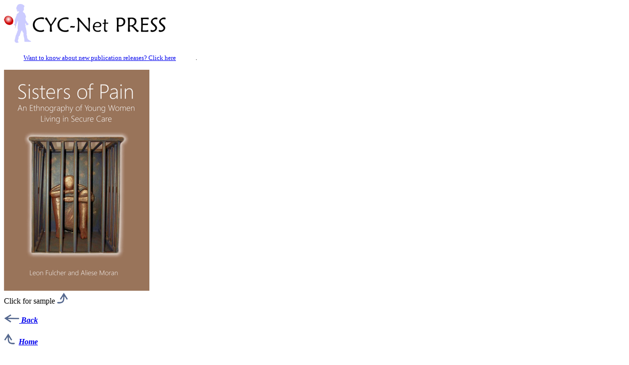

--- FILE ---
content_type: text/html; charset=utf-8
request_url: https://www.press.cyc-net.org/books/sisters-of-pain.aspx
body_size: 8807
content:
<!DOCTYPE html>
<html dir="ltr">

<meta charset="UTF-8" />
<meta content="width=device-width, initial-scale=1.0" name="viewport" />
<meta content="text/html; charset=utf-8" http-equiv="Content-Type" />

<head>

<!-- Google Tag Manager -->
<script>(function(w,d,s,l,i){w[l]=w[l]||[];w[l].push({'gtm.start':
new Date().getTime(),event:'gtm.js'});var f=d.getElementsByTagName(s)[0],
j=d.createElement(s),dl=l!='dataLayer'?'&l='+l:'';j.async=true;j.src=
'https://www.googletagmanager.com/gtm.js?id='+i+dl;f.parentNode.insertBefore(j,f);
})(window,document,'script','dataLayer','GTM-K7FH8WC');</script>
<!-- End Google Tag Manager -->

<meta content="text/html; charset=utf-8" http-equiv="Content-Type" /><title>
	Sisters of Pain
</title>
	<link href="../CSS/styles.css" rel="stylesheet" type="text/css">
	<style type="text/css">
.auto-style1 {
	margin-left: 40px;
}
</style>
<link rel="preconnect" href="https://fonts.googleapis.com" /><link rel="preconnect" href="https://fonts.gstatic.com" crossorigin="" /><link href="https://fonts.googleapis.com/css2?family=Roboto:ital,wght@0,100;0,300;0,400;1,100;1,300;1,400&amp;display=swap" rel="stylesheet" /><link href="../CSS/styles.css" rel="stylesheet" type="text/css" />
<style type="text/css">
.auto-style1 {
	font-size: small;
}
</style>
</head>

<body>
<!-- Google Tag Manager (noscript) -->
<noscript><iframe src="https://www.googletagmanager.com/ns.html?id=GTM-K7FH8WC"
height="0" width="0" style="display:none;visibility:hidden"></iframe></noscript>
<!-- End Google Tag Manager (noscript) -->
<form method="post" action="./sisters-of-pain.aspx" id="form1">
<div class="aspNetHidden">
<input type="hidden" name="__EVENTTARGET" id="__EVENTTARGET" value="" />
<input type="hidden" name="__EVENTARGUMENT" id="__EVENTARGUMENT" value="" />
<input type="hidden" name="__VIEWSTATE" id="__VIEWSTATE" value="/wEPDwUKMTcyODAzNjYyNGQYAQUeX19Db250cm9sc1JlcXVpcmVQb3N0QmFja0tleV9fFgEFJmN0bDAwJENvbnRlbnRQbGFjZUhvbGRlcjEkaW1hZ2VidXR0b24yiD5w0k/2xmPQMZNneymp+WRWUNi/iio7Fjl8mMqPeZw=" />
</div>

<script type="text/javascript">
//<![CDATA[
var theForm = document.forms['form1'];
if (!theForm) {
    theForm = document.form1;
}
function __doPostBack(eventTarget, eventArgument) {
    if (!theForm.onsubmit || (theForm.onsubmit() != false)) {
        theForm.__EVENTTARGET.value = eventTarget;
        theForm.__EVENTARGUMENT.value = eventArgument;
        theForm.submit();
    }
}
//]]>
</script>


<script src="/WebResource.axd?d=e4IiUVYr_qW50WXjOVurnutiBniAYL-TLNxRmM8aRCPyQNYufy4NItv3hDlvCNRebXiwvh-nTrKKvleo5bjDTelqIn063JulrSqQ-4VBC0Y1&amp;t=637814725746327080" type="text/javascript"></script>

<div class="aspNetHidden">

	<input type="hidden" name="__VIEWSTATEGENERATOR" id="__VIEWSTATEGENERATOR" value="F2482897" />
	<input type="hidden" name="__PREVIOUSPAGE" id="__PREVIOUSPAGE" value="ZCJ8anCngTL6X-sjOp3ojPjgg8qDuoLdxva2vVSHchEUYPzMvbvDK8Qr69e2SuZjNQ3JdllOH0-3HErzX_nncWsyH3kcp6-0jqFEr3TqQUAqXH5WUppb4OcMmR-egpE00" />
	<input type="hidden" name="__EVENTVALIDATION" id="__EVENTVALIDATION" value="/wEdAANVhI5jG3KapTeiP0jJQv6P1FusPiOFC40bRIDc6KfBKoraaQaFnXKaLuO1sKRm4e9FkZEISScSReqvQBiWvcLNzNZp6hbpID5UpxgApuaVsg==" />
</div>
	<div id="header">
		<a id="HyperLink1" class="balloon" href="https://press.cyc-net.org"><img src="../images/CYC-NetPress-Logo.png" alt="" /></a>
		
		<br>
		<p><a href="mailto:info@press.cyc-net.org?subject=Keep me posted about new publication releases">
		<span class="auto-style1">Want to know about new publication releases?
		
		Click here</span></a><span class="auto-style1">.</span></p>
	</div>
	
	<div id="contentholder">
	<div id="book-contentholder">
	<div class="row">
	<div class="col-4 centre">
				<a href="../samples/Sisters-of-Pain.pdf" target="_blank">
					<img alt="Sisters of Pain" src="../images/cover-sisters.jpg" class="coverborder"></a>
				<br>Click for sample
				<img alt="Sample" src="../images/arrow.png"><br><br>
				<img alt="Back" class="middle-vertical" src="../images/backarrow.png" ><a href="javascript: history.go(-1)"><strong>
				</strong><em><strong>Back</strong></em></a><br><br>
				<img alt="Home" class="middle-vertical" src="../images/homearrow.png">
				<strong><em>&nbsp;<a href="../default.aspx">Home</a></em></strong></div>
				
				
				<div class="col-8 leftalign">
				
					<h1 class="nospace">Sisters of Pain</h1>
					<h3>An ethnography of young women living in secure care</h3>
				<p><strong>Authors: Leon Fulcher and Aliese Moran</strong></p>
				<p>ISBN: 
				e-book 978-1-928212-11-9&nbsp; /&nbsp; Softcover 
				978-1-928212-01-0 <br>Published: December 2013<br>Pages: 402</p>
				<p class="auto-style1"><em>“This is a powerful read that 
				starts from the heart, captures a rich depth of humanity, and 
				weaves together private, personal and professional voices; an 
				utterly rare resource in our field.”</em>&nbsp; – <strong>Jennifer 
				Davidson,</strong> Director, Centre of Excellence for Looked After 
				Children in Scotland (CELCIS)</p>

<div class="pricebox">
			
					<table style="width: 100%">
						<tr>
							<td style="text-align:center" class="top-vertical">
							<input type="image" name="ctl00$ContentPlaceHolder1$imagebutton2" id="ContentPlaceHolder1_imagebutton2" src="../images/buyebook.png" alt="Buy e-book" onclick="javascript:WebForm_DoPostBackWithOptions(new WebForm_PostBackOptions(&quot;ctl00$ContentPlaceHolder1$imagebutton2&quot;, &quot;&quot;, false, &quot;&quot;, &quot;https://www.lulu.com/shop/aliese-moran-and-leon-fulcher/sisters-of-pain/ebook/product-2mwr568.html?page=1&amp;pageSize=4&quot;, false, false))" />
							<br>
							<span class="price">US$25</span>	

							</td>
							<td style="text-align:center" class="top-vertical">
<input type="hidden" name="cmd" value="_s-xclick">
<input type="hidden" name="hosted_button_id" value="DYG8FBKKTX8CC">
<img alt="" border="0" src="https://www.paypalobjects.com/en_US/i/scr/pixel.gif" width="1" height="1"><br>
<input type="submit" name="ctl00$ContentPlaceHolder1$Button2" value="Buy Paperback" onclick="javascript:WebForm_DoPostBackWithOptions(new WebForm_PostBackOptions(&quot;ctl00$ContentPlaceHolder1$Button2&quot;, &quot;&quot;, false, &quot;&quot;, &quot;https://www.paypal.com/cgi-bin/webscr&quot;, false, false))" id="ContentPlaceHolder1_Button2" class="button" />
<br>
<span class="price">US$35</span></td>
						</tr>
					</table>
		</div>				









					<p class="small">For discounted volume purchases and review copies, please email us
					<a href="mailto:info@press.cyc-net.org?subject=Volume discount and Review copies enqiuiry">here</a>.</p>












					













				</div>
				
				
	</div>
	</div>
		</div>
	
	<div id="footer">
		<div id="footer-content">
			<div class="row">
				<div class="col-12">
					<img id="Image2" class="balloon" src="../images/balloon.png" />
&nbsp;<br><br>An imprint of<br><br />
					<a id="HyperLink2" class="balloon" href="https://www.cyc-net.org" target="_blank"><img src="https://www.cyc-net.org/images9/footer-logo.png" alt="" /></a>
					<br>
					<br />
					<strong>THE INTERNATIONAL CHILD AND YOUTH CARE NETWORK (CYC-Net)<br>
					</strong>
					<br>Registered Public Benefit Organisation in the Republic 
					of South Africa (PBO 930015296)<br>Incorporated as a 
					Not-for-Profit in Canada: Corporation Number 1284643-8<br>
					<br>P.O. Box 23199, Claremont 7735, Cape Town, South Africa<br>
					P.O. Box 21464, MacDonald Drive, St. John's, NL A1A 5G6, 
					Canada<br />
					<br />
					<a href="https://press.cyc-net.org/forauthors.aspx">Information 
					for Authors</a>&nbsp; |&nbsp;
					<a href="https://press.cyc-net.org/aboutus.aspx">About The CYC-Net 
					Press</a>&nbsp; |&nbsp;
					<a href="https://press.cyc-net.org/terms.aspx">Terms and Conditions 
					of Sale</a>&nbsp; |&nbsp;
					<a href="https://press.cyc-net.org/privacy.aspx">Privacy Policy</a>&nbsp;
					|&nbsp;
					<a href="mailto:info@press.cyc-net.org?subject=I'm interested in what The CYC-Net Press has to offer">
					Contact us</a></div>
			</div>
		</div>
	</div>
</form>
<!-- Go to www.addthis.com/dashboard to customize your tools -->
<script src="//s7.addthis.com/js/300/addthis_widget.js#pubid=ra-56dfe6e741b70303" type="text/javascript"></script>

</body>
<script>
  (function(i,s,o,g,r,a,m){i['GoogleAnalyticsObject']=r;i[r]=i[r]||function(){
  (i[r].q=i[r].q||[]).push(arguments)},i[r].l=1*new Date();a=s.createElement(o),
  m=s.getElementsByTagName(o)[0];a.async=1;a.src=g;m.parentNode.insertBefore(a,m)
  })(window,document,'script','//www.google-analytics.com/analytics.js','ga');

  ga('create', 'UA-54084079-1', 'auto');
  ga('send', 'pageview');

</script>

</html>


--- FILE ---
content_type: text/plain
request_url: https://www.google-analytics.com/j/collect?v=1&_v=j102&a=1177454235&t=pageview&_s=1&dl=https%3A%2F%2Fwww.press.cyc-net.org%2Fbooks%2Fsisters-of-pain.aspx&ul=en-us%40posix&dt=Sisters%20of%20Pain&sr=1280x720&vp=1280x720&_u=aEDAAEABAAAAACAAI~&jid=1532388592&gjid=513689883&cid=130332590.1769003958&tid=UA-54084079-1&_gid=205071719.1769003958&_r=1&_slc=1&z=322743344
body_size: -834
content:
2,cG-HF2V03CPNX